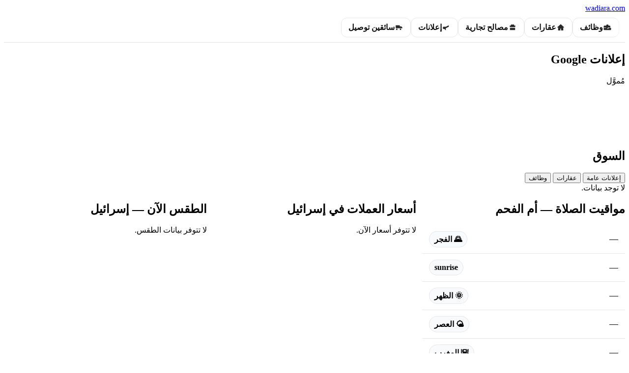

--- FILE ---
content_type: text/html; charset=UTF-8
request_url: https://wadiara.com/blog/%D8%AD%D9%8A%D9%88%D8%A7%D9%86%D8%A7%D8%AA-%D9%88%D9%86%D8%A8%D8%A7%D8%AA%D8%A7%D8%AA/api/ad_banners.php?limit=8&_ts=1769694447920
body_size: 9933
content:
<!doctype html>
<html lang="ar" dir="rtl">
<head>
  <meta charset="utf-8" />
  <meta name="viewport" content="width=device-width, initial-scale=1" />
  <title>وادي عارة</title>

<!-- ===== SEO Base ===== -->
<title>wadiara.com — البوابة المحلية لوادي عارة</title>
<meta name="description" content="إعلانات، عقارات، وظائف، أخبار محلية، مواقيت الصلاة، رجال توصيل، ودليل مواقع صديقة.">
<link rel="canonical" href="https://wadiara.com/">
<meta name="robots" content="index,follow,max-snippet:-1,max-image-preview:large,max-video-preview:-1">
<meta name="theme-color" content="#0ea5e9">
<meta property="og:locale" content="ar_AR">
<meta property="og:site_name" content="wadiara.com">
<meta property="og:type" content="website">
<meta property="og:title" content="wadiara.com — البوابة المحلية لوادي عارة">
<meta property="og:description" content="إعلانات، عقارات، وظائف، أخبار محلية، مواقيت الصلاة، رجال توصيل، ودليل مواقع صديقة.">
<meta property="og:url" content="https://wadiara.com/">
<meta property="og:image" content="https://wadiara.com/assets/og/home-og.jpg">
<meta property="article:publisher" content="https://www.facebook.com/wadiara">
<meta name="twitter:card" content="summary_large_image">
<meta name="twitter:site" content="@wadiara">
<meta name="twitter:title" content="wadiara.com — البوابة المحلية لوادي عارة">
<meta name="twitter:description" content="إعلانات، عقارات، وظائف، أخبار محلية، مواقيت الصلاة، رجال توصيل، ودليل مواقع صديقة.">
<meta name="twitter:image" content="https://wadiara.com/assets/og/home-og.jpg">
<link rel="alternate" hreflang="ar" href="https://wadiara.com/">
<link rel="alternate" hreflang="x-default" href="https://wadiara.com/">
<script type="application/ld+json">{"@context":"https://schema.org","@type":"Organization","name":"wadiara.com","url":"https://wadiara.com/","logo":"https://wadiara.com/assets/logo.png","sameAs":["https://www.facebook.com/wadiara"]}</script>
<script type="application/ld+json">{"@context":"https://schema.org","@type":"WebSite","name":"wadiara.com","url":"https://wadiara.com/","potentialAction":{"@type":"SearchAction","target":"https://wadiara.com/search?q={search_term_string}","query-input":"required name=search_term_string"}}</script>

  <link rel="preconnect" href="https://fonts.googleapis.com" />
  <link rel="preconnect" href="https://fonts.gstatic.com" crossorigin />
  <link href="https://fonts.googleapis.com/css2?family=Cairo:wght@400;600;700&display=swap" rel="stylesheet" />
  <link rel="stylesheet" href="style/style.css?v=4.4" />
  <meta name="msvalidate.01" content="44E6DCC025E8A7DF08245BF29B552223" />
  <meta name="yandex-verification" content="bd82c6af379798b7" />
<style>
  /* إصلاح عرض الوقت داخل RTL */
  .prayers .pr__row{display:flex;align-items:center;justify-content:space-between}
  .prayers .pr__row b{min-width:72px;text-align:left;direction:ltr;unicode-bidi:isolate;
                      font-variant-numeric:tabular-nums}
  .prayers .ico{margin-inline-start:.4rem}
</style>

  <style>
  
  
  /* ===== Quick Pills Nav ===== */
.quick-nav{position:relative;background:#fff;border-bottom:1px solid #e5e7eb}
.quick-nav__wrap{
  display:flex; gap:10px; padding:10px 0; align-items:center;
  overflow:auto hidden; scrollbar-width:none;
}
.quick-nav__wrap::-webkit-scrollbar{display:none}

/* زرّ الحبة */
.qbtn{
  --brand:#612f8a; --accent:#f6c02a;
  display:inline-flex; align-items:center; gap:8px;
  padding:10px 14px; line-height:1; font-weight:800; text-decoration:none;
  color:#111; background:#f9fafb; border:1px solid #e5e7eb; border-radius:999px;
  transition:transform .15s ease, background-color .15s ease, border-color .15s ease, box-shadow .15s ease;
  white-space:nowrap;
}
.qbtn svg{width:18px;height:18px;flex:0 0 18px;opacity:.9}
.qbtn:hover{background:#fff;border-color:#d1d5db;box-shadow:0 2px 10px rgba(0,0,0,.06)}
.qbtn:active{transform:translateY(1px)}

/* حالة مفعّل */
.qbtn.is-active{
  background:linear-gradient(135deg, var(--brand), var(--accent));
  color:#fff; border-color:transparent;
}
.qbtn.is-active svg{opacity:1}

/* حافة تمرير لطيفة على الهواتف */
.quick-nav::after{
  content:""; position:absolute; inset-inline-end:0; top:0; bottom:0; width:24px;
  pointer-events:none; background:linear-gradient(to left, #fff, rgba(255,255,255,0));
}

/* استجابة */
@media (max-width:720px){
  .qbtn{padding:10px 12px; font-weight:700}
}

  
  
  
  
  /* === Prayers list styled like Rates === */
.prayers{padding:0}
.pr__row{display:flex;align-items:center;justify-content:space-between;padding:12px 14px;border-bottom:1px solid #e5e7eb}
.pr__row:last-child{border-bottom:0}
.pr__time{font-weight:800;font-size:18px}
.pr__chip{display:inline-flex;align-items:center;gap:8px;padding:6px 10px;border:1px solid #e5e7eb;background:#f9fafb;border-radius:999px;font-weight:700}
.pr__next{display:flex;gap:6px;align-items:center;justify-content:flex-start;padding:10px 14px;color:#6b7280}
.pr__next b{font-weight:800;color:#111}

  
  
  
  
  
  
  
    .news__img{width:100%;height:auto;display:block;object-fit:cover}

    /* ===== المتاجر (تصميم خفيف) ===== */
    .stores{display:grid;gap:14px;grid-template-columns:repeat(auto-fill,minmax(220px,1fr))}
    .store-card{background:#fff;border:1px solid #e5e7eb;border-radius:14px;overflow:hidden;display:flex;flex-direction:column}
    .store-card__banner{width:100%;height:120px;object-fit:cover;background:#f3f4f6;display:block}
    .store-card__body{padding:12px}
    .store-card__top{display:flex;align-items:center;gap:10px;margin-top:-28px}
    .store-card__logo{width:56px;height:56px;border-radius:12px;border:2px solid #fff;object-fit:cover;background:#fff}
    .store-card__name{font-weight:800;margin:0}
    .store-card__text{color:#4b5563;font-size:14px;line-height:1.7;margin:6px 0 0}
    .store-card__actions{display:flex;gap:8px;flex-wrap:wrap;margin-top:10px}
    .btn-s{display:inline-flex;gap:6px;align-items:center;border:1px solid #e5e7eb;border-radius:10px;padding:6px 10px;background:#fff;text-decoration:none;color:#111;font-weight:700}

    /* شبكة جانبية 3 أعمدة: الصلاة + العملات + الطقس */
    .side3{display:grid;grid-template-columns:repeat(3,1fr);gap:12px;align-items:start}
    @media (max-width: 980px){ .side3{grid-template-columns:1fr} }
  </style>

  <!-- Google tag (gtag.js) -->
  <script async src="https://www.googletagmanager.com/gtag/js?id=G-4KXXJCN0N0"></script>
  <script>
    window.dataLayer = window.dataLayer || [];
    function gtag(){dataLayer.push(arguments);}
    gtag('js', new Date());
    gtag('config', 'G-4KXXJCN0N0');
  </script>
</head>
<body>

<header class="site-header">
  <div class="container hdr">
    <a class="brand" href="/">wadiara<span>.com</span></a>
    <!-- بدون شريط أخبار وبدون بحث -->
  </div>
</header>
<nav class="quick-nav" dir="rtl">
  <div class="container quick-nav__wrap" role="navigation" aria-label="أقسام وادي عارة">
          <a class="qbtn"
         href="/jobs"
         data-path="/jobs">
        <svg viewBox="0 0 24 24" aria-hidden="true"><path d="M9 7V6a2 2 0 0 1 2-2h2a2 2 0 0 1 2 2v1h3a2 2 0 0 1 2 2v3h-6.5a2.5 2.5 0 0 1-5 0H2V9a2 2 0 0 1 2-2h5zM2 13h8.5a2.5 2.5 0 0 0 5 0H22v4a2 2 0 0 1-2 2H4a2 2 0 0 1-2-2v-4z" fill="currentColor"/></svg>وظائف      </a>
          <a class="qbtn"
         href="/realestates"
         data-path="/realestates">
        <svg viewBox="0 0 24 24" aria-hidden="true"><path d="M12 3 2 12h3v8h6v-5h2v5h6v-8h3z" fill="currentColor"/></svg>عقارات      </a>
          <a class="qbtn"
         href="/stores"
         data-path="/stores">
        <svg viewBox="0 0 24 24" aria-hidden="true"><path d="M4 7h16l-1 4H5L4 7zm1 6h14v6H5v-6zm3-9h8l1 3H7l1-3z" fill="currentColor"/></svg>مصالح تجارية      </a>
          <a class="qbtn"
         href="/ads"
         data-path="/ads">
        <svg viewBox="0 0 24 24" aria-hidden="true"><path d="M3 10v4a2 2 0 0 0 2 2h2l4 4v-6l8-4V6l-8 4H5a2 2 0 0 0-2 2z" fill="currentColor"/></svg>إعلانات      </a>
          <a class="qbtn"
         href="/couriers"
         data-path="/couriers">
        <svg viewBox="0 0 24 24" aria-hidden="true"><path d="M3 6h11v8H3zM14 9h4l3 3v2h-7V9zM6 19a2 2 0 1 0 0-4 2 2 0 0 0 0 4zm10 0a2 2 0 1 0-.001-4.001A2 2 0 0 0 16 19z" fill="currentColor"/></svg>سائقين توصيل      </a>
      </div>
</nav>

<style>
  .quick-nav{background:#fff;border-bottom:1px solid #e5e7eb}
  .quick-nav__wrap{
    display:flex; gap:10px; padding:10px 12px;
    overflow-x:auto; overflow-y:hidden; white-space:nowrap;
    scroll-behavior:smooth; -webkit-overflow-scrolling:touch;
    mask-image: linear-gradient( to left, transparent 0, #000 24px),
                linear-gradient( to right, transparent 0, #000 24px);
    mask-composite: intersect;
  }
  .qbtn{
    flex:0 0 auto; display:inline-flex; align-items:center; gap:8px;
    padding:10px 14px; border:1px solid #e5e7eb; border-radius:12px;
    background:#fff; text-decoration:none; color:#111; font-weight:700
  }
  .qbtn svg{width:18px;height:18px}
  .qbtn.is-active{background:#111;color:#fff;border-color:#111}
  /* شريط تمرير أنحف */
  .quick-nav__wrap::-webkit-scrollbar{height:6px}
  .quick-nav__wrap::-webkit-scrollbar-thumb{background:#d1d5db;border-radius:8px}
</style>

<script>
(function(){
  const wrap = document.querySelector('.quick-nav__wrap');
  if (!wrap) return;

  const here = (location.pathname.replace(/\/+$/,'') || '/').toLowerCase();

  // فعّل الزر المطابق للمسار
  wrap.querySelectorAll('.qbtn').forEach(a=>{
    const p = (a.getAttribute('data-path') || '').replace(/\/+$/,'').toLowerCase();
    const match = p && (here === p || here.startsWith(p + '/') || (p === '/' && here === '/'));
    a.classList.toggle('is-active', !!match);
    if (match) a.setAttribute('aria-current','page'); else a.removeAttribute('aria-current');
  });

  const active = wrap.querySelector('.qbtn.is-active');
  if (!active) return;

  function centerActive(){
    // احسب موضع التمركز يدويًا (أوثق من scrollIntoView في بعض الثيمات)
    const left = active.offsetLeft - Math.max(0, (wrap.clientWidth - active.offsetWidth) / 2);
    wrap.scrollTo({left: Math.max(0, left), behavior:'smooth'});
  }

  // نفّذ بعد اكتمال التخطيط/الخطوط لضمان قياسات صحيحة
  if (document.fonts && document.fonts.ready) {
    document.fonts.ready.then(()=> requestAnimationFrame(centerActive));
  } else {
    window.addEventListener('load', centerActive, {once:true});
  }
  // فfallback إضافي لو تغيّر القياس بعد لحظات (خط مخصص/RTL)
  setTimeout(centerActive, 400);
})();
</script>



<main class="container main">

  <!-- Google AdSense -->
  <section class="section" aria-labelledby="adsense-title">
    <div class="section__head"><h2 id="adsense-title">إعلانات Google</h2></div>
    <div class="card rtl mb-2 mt-2">
      <div class="card-header">مُموَّل</div>
      <div class="card-body">
        <blockquote class="blockquote mb-0">
          <script async src="https://pagead2.googlesyndication.com/pagead/js/adsbygoogle.js?client=ca-pub-2317272011680419" crossorigin="anonymous"></script>
          <ins class="adsbygoogle"
               style="display:inline-block;width:100%;height:90px"
               data-ad-client="ca-pub-2317272011680419"
               data-ad-slot="9439418500"></ins>
          <script>(adsbygoogle = window.adsbygoogle || []).push({});</script>
        </blockquote>
      </div>
    </div>
  </section>


  <!-- 1) السوق (في البداية) -->
  <section class="section" aria-labelledby="market-title">
    <div class="section__head">
      <h2 id="market-title">السوق</h2>
      <div class="tabs" role="tablist">
        <button class="tab is-active" data-tab="ads"        onclick="switchMarket('ads')">إعلانات عامة</button>
        <button class="tab"          data-tab="realestate" onclick="switchMarket('realestate')">عقارات</button>
        <button class="tab"          data-tab="jobs"       onclick="switchMarket('jobs')">وظائف</button>
      </div>
    </div>
    <div id="market-grid" class="grid grid--4"></div>
  </section>
  <aside>
      <div class="side3">
        <div>
            
            
            
            <!-- مواقيت الصلاة -->
          <div class="section__head"><h2 id="prayers">مواقيت الصلاة — أم الفحم</h2></div>
          <div id="prayers-box"  class="card prayers">
            <div class="pr__row"><span>الفجر</span><b id="p-fajr">—</b></div>
            <div class="pr__row"><span>الظهر</span><b id="p-dhuhr">—</b></div>
            <div class="pr__row"><span>العصر</span><b id="p-asr">—</b></div>
            <div class="pr__row"><span>المغرب</span><b id="p-maghrib">—</b></div>
            <div class="pr__row"><span>العشاء</span><b id="p-isha">—</b></div>
            <div class="pr__next">
              <small>الصلاة القادمة:</small>
              <strong id="next-prayer">—</strong>
              <span id="countdown" class="muted">—</span>
            </div>
          </div>
        </div>

        <div>
          <div class="section__head"><h2>أسعار العملات في إسرائيل</h2></div>
          <div id="rates" class="card rates">
            <div class="rt__row skel"></div>
            <div class="rt__row skel"></div>
            <div class="rt__row skel"></div>
          </div>
        </div>

        <div>
          <div class="section__head"><h2>الطقس الآن — إسرائيل</h2></div>
          <div id="weather" class="card weather">
            <div class="wx skel"></div>
          </div>
        </div>
      </div>
    </aside>
  <!-- 2) المتاجر (أسفل السوق مباشرة) -->
  <section class="section" aria-labelledby="stores-title">
    <div class="section__head">
      <h2 id="stores-title"><a href="/stores">مصالح تجارية وادي عارة</a></h2>
      <a class="link" href="/stores">عرض الكل</a>
    </div>
    <div id="stores" class="stores"></div>
  </section>

  <!-- 3) بقية المحتوى كما هو: بانير، توصيل، AdSense، أخبار + جانبي، مواقع صديقة -->

  <!-- إعلان مميز (صورة فقط — ينتقل إلى تفاصيل داخلية) -->
  <section class="section" aria-labelledby="promo-title">
    <div class="section__head">
      <h2 id="promo-title">إعلان مميز</h2>
      <a class="link" href="/banners">المزيد</a>
    </div>
    <div id="hero-ad" class="promo promo--loading card"></div>
  </section>

  <!-- رجال التوصيل -->
  <section class="section" aria-labelledby="couriers-title">
    <div class="section__head">
      <h2 id="couriers-title"><a href="couriers">رجال التوصيل</a></h2>
      <a class="link" href="/couriers/register">أضف سائق جديد</a>
    </div>
    <div id="couriers-list" class="couriers"></div>
    <small class="muted">يُعرض 5 من أحدث 50 ويتم التبديل كل دقيقتين.</small>
  </section>

  <!-- Google AdSense -->
  <section class="section" aria-labelledby="adsense-title">
    <div class="section__head"><h2 id="adsense-title">إعلانات Google</h2></div>
    <div class="card rtl mb-2 mt-2">
      <div class="card-header">مُموَّل</div>
      <div class="card-body">
        <blockquote class="blockquote mb-0">
          <script async src="https://pagead2.googlesyndication.com/pagead/js/adsbygoogle.js?client=ca-pub-2317272011680419" crossorigin="anonymous"></script>
          <ins class="adsbygoogle"
               style="display:inline-block;width:100%;height:90px"
               data-ad-client="ca-pub-2317272011680419"
               data-ad-slot="9439418500"></ins>
          <script>(adsbygoogle = window.adsbygoogle || []).push({});</script>
        </blockquote>
      </div>
    </div>
  </section>

  <!-- الأخبار + (العمود الجانبي: الصلاة + العملات + الطقس) -->
  <section class="section layout--2-1">
    <div>
      <div class="section__head">
        <h2 id="news">آخر الأخبار</h2>
        <small class="muted">المصدر بلدية ام الفحم</small>
      </div>
      <div id="news-list" class="news-list"></div>
    </div>
  
  </section>

  <!-- روابط مواقع صديقة -->
  <section class="section" aria-labelledby="friends-title">
    <div class="section__head"><h2 id="friends-title"><a href="website.php">روابط مواقع صديقة</a></h2></div>
    <div id="friends" class="friends grid grid--6"></div>
  </section>

</main>

<footer class="site-footer">
  <div class="container">
    <p>© 2026 wadiara.com — جميع الحقوق محفوظة.</p>
  </div>
</footer>


<script>
const API = {
  ads:        'api/ads_list.php?limit=8',
  realestate: 'api/realestate_list.php?limit=8',
  jobs:       'api/jobs_list.php?limit=8',
  news:       'api/news_feed.php?limit=30',
  prayers:    'api/prayers.php?city=' + encodeURIComponent('Umm al-Fahm'),
  couriers:   () => 'api/couriers_list.php?limit=5&ts=' + Math.floor(Date.now()/120000),
  banners:    'api/ad_banners.php?limit=8',
  friends:    'api/friends_list.php?limit=12',
  rates:      'api/rates_il.php?symbols=USD,EUR,GBP,JOD,EGP,TRY',
  weather:    'api/weather_il.php',
  stores:     'api/stores_list.php?limit=10'
};

const img  = src => src || 'assets/placeholder.png';
const safe = s => (s || '').toString();
const addTs = (url) => url + (url.includes('?') ? '&' : '?') + '_ts=' + Date.now();

/* ========================= إعلان مميز ========================= */
function normalizeBanners(data){ if (Array.isArray(data)) return data; if (data && Array.isArray(data.items)) return data.items; return []; }
let PROMO = { list: [], idx: 0, timer: null, interval: 6000 };
function renderPromoSlider(list){
  const hero = document.getElementById('hero-ad');
  hero.classList.remove('promo--loading');
  if (!Array.isArray(list) || !list.length){ hero.innerHTML = `<div class="empty">لا توجد بانيرات حاليًا.</div>`; return; }
  PROMO.list = list; PROMO.idx = 0;
  hero.innerHTML = `<div class="promo__slides" id="promo-slides"></div>`;
  const slides = document.getElementById('promo-slides');
  slides.innerHTML = list.map((b,i)=>`
    <a class="promo__slide${i===0?' is-active':''}" href="/banner/${encodeURIComponent(b.id)}" aria-label="${safe(b.title||'بانير')}">
      <div class="promo__media"><img src="${img(b.image)}" alt="${safe(b.title||'بانير')}" loading="lazy"></div>
    </a>`).join('');
  hero.addEventListener('mouseenter', stopPromoAuto);
  hero.addEventListener('mouseleave', startPromoAuto);
  startPromoAuto();
}
function setPromoSlide(i, resetTimer=false){
  const slides = document.getElementById('promo-slides')?.children || [];
  if (!slides.length) return;
  PROMO.idx = (i + slides.length) % slides.length;
  for (let k=0; k<slides.length; k++){ slides[k].classList.toggle('is-active', k===PROMO.idx); }
  if (resetTimer){ startPromoAuto(); }
}
function startPromoAuto(){ stopPromoAuto(); PROMO.timer = setInterval(()=> setPromoSlide(PROMO.idx + 1, false), PROMO.interval); }
function stopPromoAuto(){ if (PROMO.timer){ clearInterval(PROMO.timer); PROMO.timer = null; } }

/* ========================= بقيّة الواجهة ========================= */

/* رجال التوصيل */
function courierRow(c){
  const wa = c.whatsapp ? `https://wa.me/${String(c.whatsapp).replace(/[^0-9]/g,'')}` : null;
  return `
    <div class="courier">
      <svg class="courier__ico" viewBox="0 0 24 24" aria-hidden="true">
        <circle cx="9" cy="7" r="3"></circle>
        <path d="M2 21c1.5-4 4.5-6 7-6s5.5 2 7 6" fill="none" stroke="currentColor" stroke-width="1.5"/>
        <path d="M14 9h4l3 5h-4" fill="none" stroke="currentColor" stroke-width="1.5"/>
        <circle cx="18" cy="18" r="2"></circle>
      </svg>
      <div class="courier__text">
        <b class="courier__label">رجل توصيل</b>
        <span class="courier__name">${safe(c.full_name||'بدون اسم')}</span>
      </div>
      ${wa ? `<a class="btn btn--ghost btn--xs" href="${wa}" target="_blank">واتساب</a>`:''}
    </div>`;
}

/* بطاقات السوق */
function marketCard(it, kind){
  const price = (kind==='realestate' && it.price) ? `<span class="price">${Number(it.price).toLocaleString('ar-EG')} ₪</span>`:'';
  const city  = it.city ? `<span class="city">${safe(it.city)}</span>`:'';
  const linkKey = (it && it.id!=null ? String(it.id) : (it.slug ? String(it.slug) : ''));
  const href = `/${kind === 'jobs' ? 'job' : kind}/${encodeURIComponent(linkKey)}`;

  return `
    <a class="card card--flat" href="${href}" title="${safe(it.title)}">
      <img src="${img(it.image)}" alt="${safe(it.title)}" loading="lazy"/>
      <div class="card__body">
        <h3 class="card__title">${safe(it.title)}</h3>
        <div class="card__meta">${price}${city}</div>
      </div>
    </a>`;
}

/* خبر */
function newsItem(n){
  const t = n.published_at ? new Date(n.published_at).toLocaleString('ar-EG')
                           : (n.updated_at ? new Date(n.updated_at).toLocaleString('ar-EG') : '');
  const cats = (n.categories||[]).slice(0,6).map(c=>`<span class="tag">${safe(c)}</span>`).join('');
  const author = n.author ? `<span class="news__by muted">— ${safe(n.author)}</span>` : '';
  let pic = n.image || null;
  if(!pic && Array.isArray(n.enclosures)){
    const e = n.enclosures.find(e=>e.type && e.type.indexOf('image/')===0);
    if(e) pic = e.url;
  }
  return `
    <a class="news" href="${safe(n.link)}" target="_blank" rel="noopener">
      <img class="news__img" src="${img(pic)}" alt="${safe(n.title)}" loading="lazy"/>
      <div class="news__body">
        <h4 class="news__title">${safe(n.title)}</h4>
        ${n.summary ? `<p class="news__sum">${safe(n.summary)}</p>`:''}
        <div class="news__meta">
          ${t ? `<small class="muted">${t}</small>`:''}
          ${author}
        </div>
        ${cats ? `<div class="tags">${cats}</div>`:''}
        ${n.source && n.source.title ? `<small class="muted">المصدر: ${safe(n.source.title)}</small>`:''}
      </div>
    </a>`;
}

/* ===== مصالح تجارية ===== */
function storeCard(s){
  const title = safe(s.name || 'متجر');
  const logo  = img(s.image || 'assets/placeholder.png');
  const banner= img(s.banner_image || s.image || 'assets/placeholder.png');
  const text  = safe((s.text || s.meta_description || '').slice(0,110));
  const href  = '/store.php?id=' + encodeURIComponent(s.id ?? '');
  return `
    <div class="store-card">
      <img class="store-card__banner" src="${banner}" alt="${title}"
           onerror="this.onerror=null;this.src='assets/placeholder.png'">
      <div class="store-card__body">
        <div class="store-card__top">
          <img class="store-card__logo" src="${logo}" alt="${title}"
               onerror="this.onerror=null;this.src='assets/placeholder.png'">
          <h3 class="store-card__name">${title}</h3>
        </div>
        ${text ? `<p class="store-card__text">${text}</p>`:''}
        <div class="store-card__actions">
          <a class="btn-s" href="${href}">تفاصيل المتجر</a>
        </div>
      </div>
    </div>`;
}
async function renderStores(){
  const box = document.getElementById('stores');
  if(!box) return;
  box.innerHTML = '<div class="card skel"></div>'.repeat(8);
  const list = await loadJSON(API.stores);
  if(!Array.isArray(list) || !list.length){ box.innerHTML = `<div class="empty">لا توجد مصالح تجارية الآن.</div>`; return; }
  box.innerHTML = list.map(storeCard).join('');
}

/* أسعار العملات */
function renderRates(list){
  const box = document.getElementById('rates');
  if(!Array.isArray(list) || !list.length){ box.innerHTML = `<div class="empty">لا تتوفر أسعار الآن.</div>`; return; }
  box.innerHTML = list.map(r => `
    <div class="rt__row">
      <div class="rt__l">
        <b class="rt__cc">${safe(r.code)}</b>
        <span class="rt__nm">${safe(r.name)}</span>
      </div>
      <div class="rt__r">
        <span class="rt__price">${Number(r.ils_per_unit).toFixed(3)} <small>₪</small></span>
        <small class="muted">لكل 1 ${safe(r.code)}</small>
      </div>
    </div>
  `).join('') + (list[0]?.as_of ? `<div class="rt__asof muted">آخر تحديث: ${safe(list[0].as_of)}</div>`:'');
}

/* الطقس */
const WMO = {0:'سماء صافية',1:'غالبًا صافٍ',2:'غائم جزئيًا',3:'غائم',45:'ضباب',48:'ضباب متجمد',51:'رذاذ خفيف',53:'رذاذ متوسط',55:'رذاذ كثيف',61:'مطر خفيف',63:'مطر متوسط',65:'مطر غزير',71:'ثلج خفيف',73:'ثلج متوسط',75:'ثلج كثيف',80:'زخات مطر خفيفة',81:'زخات مطر',82:'زخات مطر قوية',95:'عواصف رعدية',96:'عواصف رعدية + برد خفيف',99:'عواصف رعدية + برد شديد'};
function renderWeather(d){
  const el = document.getElementById('weather');
  if(!d || !d.current){ el.innerHTML = `<div class="empty">لا تتوفر بيانات الطقس.</div>`; return; }
  const c = d.current, desc = WMO[c.weather_code] || 'طقس غير محدد';
  el.innerHTML = `
    <div class="wx">
      <div class="wx__main">
        <div class="wx__temp">${Math.round(c.temperature_2m)}°</div>
        <div class="wx__desc">${desc}</div>
      </div>
      <div class="wx__meta">
        <div><b>${Math.round(c.relative_humidity_2m)}%</b><span>الرطوبة</span></div>
        <div><b>${Math.round(c.wind_speed_10m)}</b><span>كم/س رياح</span></div>
        ${c.apparent_temperature !== null ? `<div><b>${Math.round(c.apparent_temperature)}°</b><span>المحسوس</span></div>`:''}
      </div>
      ${d.place ? `<div class="wx__place muted">${safe(d.place)}</div>`:''}
    </div>`;
}

/* === مواقيت الصلاة (نسخة مرتّبة مثل أسعار العملات) === */
let prayerTimes = {};
let prayerLabels = {};
const PR_ORDER = ['fajr','sunrise','dhuhr','asr','maghrib','isha'];

function renderPrayers(d){
  if(!d) return;
  prayerTimes = d;
  prayerLabels = d.labels || {
    fajr:{name:'الفجر',icon:'🌄'},
    dhuhr:{name:'الظهر',icon:'🌞'},
    asr:{name:'العصر',icon:'🌤️'},
    maghrib:{name:'المغرب',icon:'🌇'},
    isha:{name:'العشاء',icon:'🌙'}
  };

  const box = document.getElementById('prayers-box');
  if(!box) return;

  const rows = PR_ORDER.map(k=>{
    const tm   = d[k] || '—';
    const name = (prayerLabels[k] && prayerLabels[k].name) || k;
    const ico  = (prayerLabels[k] && prayerLabels[k].icon) || '';
    return `
      <div class="pr__row">
        <div class="pr__l"><b class="pr__time" id="p-${k}">${tm}</b></div>
        <div class="pr__r"><span class="pr__chip">${ico} ${name}</span></div>
      </div>`;
  }).join('');

  box.innerHTML = rows + `
    <div class="pr__next">
      <b id="countdown">--:--:--</b>
      <span class="muted">:الصلاة القادمة</span>
      <b id="next-prayer">—</b>
    </div>`;

  updateNextPrayerCountdown();
}

function parseToToday(timeStr){
  const m = /(\d{1,2}):(\d{2})/.exec(timeStr || '');
  if(!m) return null;
  const t = new Date(); t.setSeconds(0,0); t.setHours(+m[1], +m[2], 0, 0);
  return t;
}

function updateNextPrayerCountdown(){
  if(!prayerTimes) return;
  const now = new Date();
  let nextKey = null, nextTime = null;
  for(const k of PR_ORDER){
    const t = parseToToday(prayerTimes[k]);
    if(t && t > now){ nextKey = k; nextTime = t; break; }
  }
  if(!nextKey){
    nextKey = 'fajr';
    nextTime = new Date(now); nextTime.setDate(now.getDate()+1);
    const [h,m] = (prayerTimes['fajr']||'00:00').split(':').map(Number);
    nextTime.setHours(h||0, m||0, 0, 0);
  }
  const name = prayerLabels[nextKey]?.name || nextKey;

  const diff = Math.max(0, nextTime - now);
  const hh = Math.floor(diff/3600000), mm = Math.floor((diff%3600000)/60000), ss = Math.floor((diff%60000)/1000);
  const cnt = document.getElementById('countdown');
  const np  = document.getElementById('next-prayer');
  if(cnt) cnt.textContent = `${String(hh).padStart(2,'0')}:${String(mm).padStart(2,'0')}:${String(ss).padStart(2,'0')}`;
  if(np)  np.textContent  = name;
}

/* تحميل JSON */
async function loadJSON(url){
  try{
    const u = addTs(url);
    const r = await fetch(u, {headers:{'Accept':'application/json'}, cache:'no-store'});
    if(!r.ok) throw 0;
    return await r.json();
  }catch{ return []; }
}

/* أخبار متناوبة */
let NEWS_POOL = [];
const NEWS_WIN = 4;
let newsStartIdx = 0;
const NEWS_ROTATE_MS  = 10000;
const NEWS_REFRESH_MS = 300000;
function renderNewsWindow(){
  const box = document.getElementById('news-list');
  if(!box) return;
  if(!Array.isArray(NEWS_POOL) || NEWS_POOL.length===0){ box.innerHTML = `<div class="empty">لا توجد أخبار.</div>`; return; }
  const n = NEWS_POOL.length, take = Math.min(NEWS_WIN, n), items = [];
  for(let i=0; i<take; i++){ const idx = (newsStartIdx + i) % n; items.push(NEWS_POOL[idx]); }
  box.style.opacity = '0'; box.style.transition = 'opacity .35s ease';
  setTimeout(()=>{ box.innerHTML = items.map(newsItem).join(''); requestAnimationFrame(()=>{ box.style.opacity = '1'; }); }, 200);
}
async function refreshNewsData(resetIdx=false){
  const data = await loadJSON(API.news);
  const list = Array.isArray(data) ? data : [];
  if(list.length){
    const oldFirst = NEWS_POOL[0]?.guid || NEWS_POOL[0]?.link || null;
    const newFirst = list[0]?.guid || list[0]?.link || null;
    NEWS_POOL = list;
    if(resetIdx || (newFirst && newFirst !== oldFirst)){ newsStartIdx = 0; } else { newsStartIdx = NEWS_POOL.length ? (newsStartIdx % NEWS_POOL.length) : 0; }
    renderNewsWindow();
  }else{
    document.getElementById('news-list').innerHTML = `<div class="empty">لا توجد أخبار.</div>`;
  }
}

/* مواقع صديقة */
function renderFriends(el, data){
  if(!data || !data.length){ el.innerHTML = `<div class="empty">لا توجد روابط.</div>`; return; }
  el.innerHTML = data.map(f=>{
    const url  = safe(f.url);
    const name = safe(f.site_name || url.replace(/^https?:\/\//,'').replace(/\/.*$/,''));
    const icon = 'api/site_icon.php?url=' + encodeURIComponent(url);
    return `
      <a class="friend" href="${url}" target="_blank" rel="noopener">
        <img src="${icon}" alt="أيقونة ${name}" loading="lazy"
             onerror="this.onerror=null;this.src='assets/placeholder.png';"/>
        <span>${name}</span>
      </a>`;
  }).join('');
}

/* تشغيل الصفحة */
async function initPromoFromDB(){
  const data = await loadJSON(API.banners);
  const list = normalizeBanners(data);
  renderPromoSlider(list);
}

async function boot(){
  await switchMarket('ads');         // السوق أولًا
  renderStores();                    // المتاجر
  await initPromoFromDB();           // البانيرات

  // سائقون
  const couriers = await loadJSON(API.couriers());
  document.getElementById('couriers-list').innerHTML = (couriers||[]).map(courierRow).join('') || `<div class="empty">لا يوجد سائقون الآن.</div>`;
  setInterval(async ()=>{ const list = await loadJSON(API.couriers()); document.getElementById('couriers-list').innerHTML = (list||[]).map(courierRow).join(''); }, 120000);

  // تبويبات السوق الأخرى
  loadJSON(API.realestate).then(d=>{ cacheMarket.realestate = d || []; });
  loadJSON(API.jobs).then(d=>{ cacheMarket.jobs = d || []; });

  // الأخبار
  await refreshNewsData(true);
  setInterval(()=>{ if(NEWS_POOL.length > NEWS_WIN){ newsStartIdx = (newsStartIdx + NEWS_WIN) % NEWS_POOL.length; } renderNewsWindow(); }, NEWS_ROTATE_MS);
  setInterval(()=> refreshNewsData(false), NEWS_REFRESH_MS);

  // الصلاة
  const prayers = await loadJSON(API.prayers);
  renderPrayers(prayers);
  setInterval(updateNextPrayerCountdown, 1000);

  // العملات + الطقس
  renderRates(await loadJSON(API.rates));
  setInterval(async ()=>{ renderRates(await loadJSON(API.rates)); }, 1800000);
  renderWeather(await loadJSON(API.weather));
  setInterval(async ()=>{ renderWeather(await loadJSON(API.weather)); }, 600000);

  // مواقع صديقة
  const friends = await loadJSON(API.friends);
  renderFriends(document.getElementById('friends'), friends);
}

/* تبويب السوق */
let cacheMarket = {ads:[], realestate:[], jobs:[]};
async function switchMarket(tab){
  document.querySelectorAll('.tab').forEach(b=>b.classList.toggle('is-active', b.dataset.tab===tab));
  const grid = document.getElementById('market-grid');
  grid.innerHTML = '<div class="card skel"></div>'.repeat(8);
  const url = typeof API[tab] === 'function' ? API[tab]() : API[tab];
  const data = cacheMarket[tab].length ? cacheMarket[tab] : await loadJSON(url);
  cacheMarket[tab] = data || [];
  grid.innerHTML = (cacheMarket[tab]||[]).map(d=>marketCard(d, tab)).join('') || `<div class="empty">لا توجد بيانات.</div>`;
}

/* DOM ready */
if(document.readyState === 'loading'){ document.addEventListener('DOMContentLoaded', boot); } else { boot(); }
</script>




</body>
</html>


--- FILE ---
content_type: text/html; charset=utf-8
request_url: https://www.google.com/recaptcha/api2/aframe
body_size: 267
content:
<!DOCTYPE HTML><html><head><meta http-equiv="content-type" content="text/html; charset=UTF-8"></head><body><script nonce="RVMCsbNxyFUMoCsQ65sJfw">/** Anti-fraud and anti-abuse applications only. See google.com/recaptcha */ try{var clients={'sodar':'https://pagead2.googlesyndication.com/pagead/sodar?'};window.addEventListener("message",function(a){try{if(a.source===window.parent){var b=JSON.parse(a.data);var c=clients[b['id']];if(c){var d=document.createElement('img');d.src=c+b['params']+'&rc='+(localStorage.getItem("rc::a")?sessionStorage.getItem("rc::b"):"");window.document.body.appendChild(d);sessionStorage.setItem("rc::e",parseInt(sessionStorage.getItem("rc::e")||0)+1);localStorage.setItem("rc::h",'1769694448893');}}}catch(b){}});window.parent.postMessage("_grecaptcha_ready", "*");}catch(b){}</script></body></html>